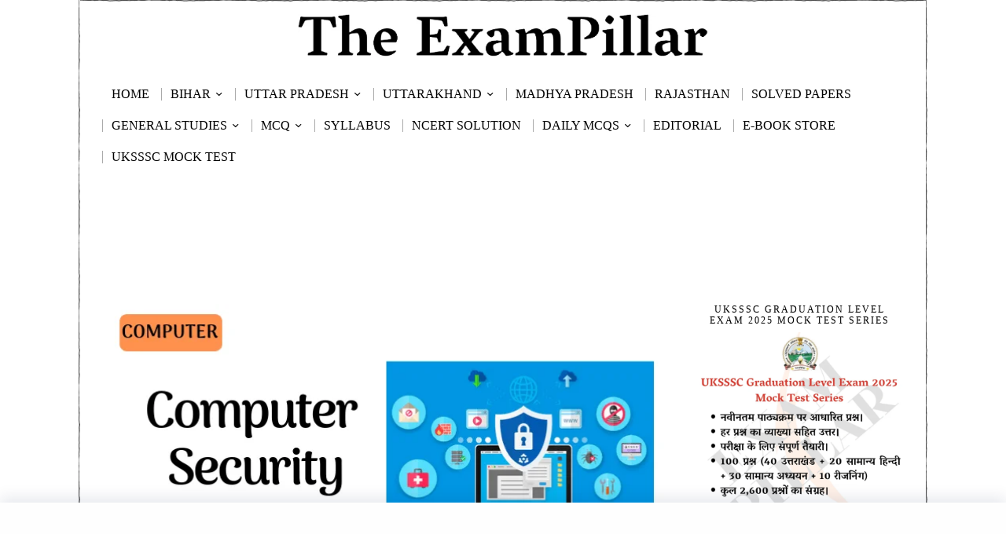

--- FILE ---
content_type: text/html; charset=utf-8
request_url: https://www.google.com/recaptcha/api2/aframe
body_size: 267
content:
<!DOCTYPE HTML><html><head><meta http-equiv="content-type" content="text/html; charset=UTF-8"></head><body><script nonce="9CeKZc4d6JdQ4o9-IxLwMg">/** Anti-fraud and anti-abuse applications only. See google.com/recaptcha */ try{var clients={'sodar':'https://pagead2.googlesyndication.com/pagead/sodar?'};window.addEventListener("message",function(a){try{if(a.source===window.parent){var b=JSON.parse(a.data);var c=clients[b['id']];if(c){var d=document.createElement('img');d.src=c+b['params']+'&rc='+(localStorage.getItem("rc::a")?sessionStorage.getItem("rc::b"):"");window.document.body.appendChild(d);sessionStorage.setItem("rc::e",parseInt(sessionStorage.getItem("rc::e")||0)+1);localStorage.setItem("rc::h",'1769811748022');}}}catch(b){}});window.parent.postMessage("_grecaptcha_ready", "*");}catch(b){}</script></body></html>